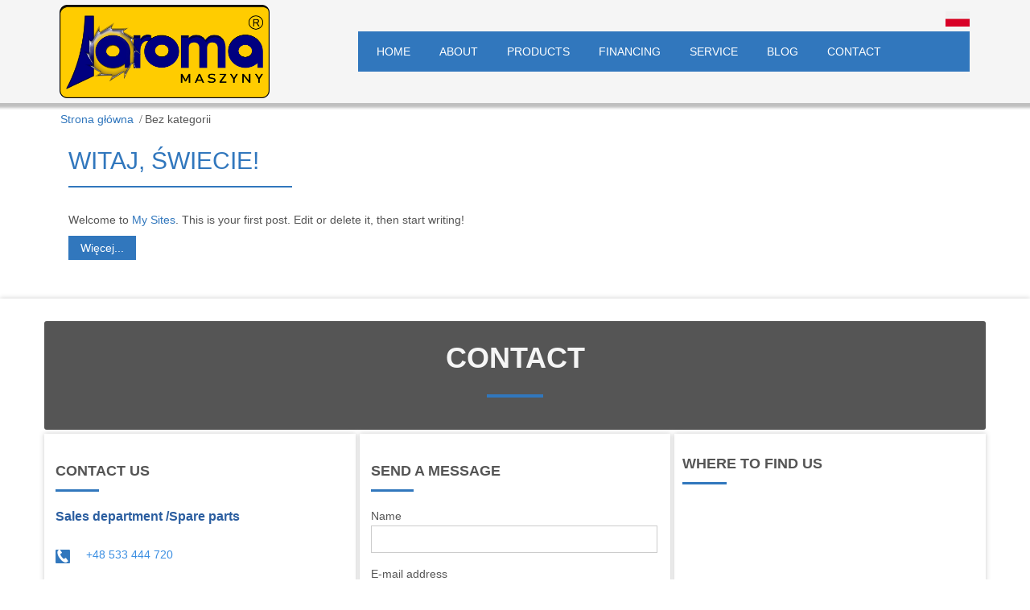

--- FILE ---
content_type: text/html; charset=UTF-8
request_url: https://jaroma.com.pl/en/category/bez-kategorii/
body_size: 9808
content:
<!DOCTYPE html>
<html dir="ltr" lang="pl-PL">
<head>
    <meta charset="UTF-8" />
    
    <link rel="pingback" href="https://jaroma.com.pl/en/xmlrpc.php" />
    <script>
    var themeHasJQuery = !!window.jQuery;
</script>
<script src="https://jaroma.com.pl/en/wp-content/themes/jaroma_theme_eng/jquery.js?ver=1.0.893"></script>
<script>
    window._$ = jQuery.noConflict(themeHasJQuery);
</script>
    <meta name="viewport" content="width=device-width, initial-scale=1.0">
<!--[if lte IE 9]>
<link rel="stylesheet" type="text/css" href="https://jaroma.com.pl/en/wp-content/themes/jaroma_theme_eng/layout.ie.css" />
<script src="https://jaroma.com.pl/en/wp-content/themes/jaroma_theme_eng/layout.ie.js"></script>
<![endif]-->
<script src="https://jaroma.com.pl/en/wp-content/themes/jaroma_theme_eng/layout.core.js"></script>
<script src="https://jaroma.com.pl/en/wp-content/themes/jaroma_theme_eng/CloudZoom.js?ver=1.0.893" type="text/javascript"></script>
    
    <meta name='robots' content='index, follow, max-image-preview:large, max-snippet:-1, max-video-preview:-1' />
	<style>img:is([sizes="auto" i], [sizes^="auto," i]) { contain-intrinsic-size: 3000px 1500px }</style>
	
	<!-- This site is optimized with the Yoast SEO plugin v25.6 - https://yoast.com/wordpress/plugins/seo/ -->
	<title>Archiwa Bez kategorii - JAROMA MASZYNY SP. Z O.O. - Producer of woodworking and metalworking machines.</title>
	<link rel="canonical" href="https://jaroma.com.pl/en/category/bez-kategorii/" />
	<meta property="og:locale" content="pl_PL" />
	<meta property="og:type" content="article" />
	<meta property="og:title" content="Archiwa Bez kategorii - JAROMA MASZYNY SP. Z O.O. - Producer of woodworking and metalworking machines." />
	<meta property="og:url" content="https://jaroma.com.pl/en/category/bez-kategorii/" />
	<meta property="og:site_name" content="JAROMA MASZYNY SP. Z O.O. - Producer of woodworking and metalworking machines." />
	<meta name="twitter:card" content="summary_large_image" />
	<script type="application/ld+json" class="yoast-schema-graph">{"@context":"https://schema.org","@graph":[{"@type":"CollectionPage","@id":"https://jaroma.com.pl/en/category/bez-kategorii/","url":"https://jaroma.com.pl/en/category/bez-kategorii/","name":"Archiwa Bez kategorii - JAROMA MASZYNY SP. Z O.O. - Producer of woodworking and metalworking machines.","isPartOf":{"@id":"https://jaroma.com.pl/en/#website"},"breadcrumb":{"@id":"https://jaroma.com.pl/en/category/bez-kategorii/#breadcrumb"},"inLanguage":"pl-PL"},{"@type":"BreadcrumbList","@id":"https://jaroma.com.pl/en/category/bez-kategorii/#breadcrumb","itemListElement":[{"@type":"ListItem","position":1,"name":"Strona główna","item":"https://jaroma.com.pl/en/"},{"@type":"ListItem","position":2,"name":"Bez kategorii"}]},{"@type":"WebSite","@id":"https://jaroma.com.pl/en/#website","url":"https://jaroma.com.pl/en/","name":"JAROMA MASZYNY SP. Z O.O. - Producer of woodworking and metalworking machines.","description":"Recognized leader in production of woodworking &amp; metalworking machines.","potentialAction":[{"@type":"SearchAction","target":{"@type":"EntryPoint","urlTemplate":"https://jaroma.com.pl/en/?s={search_term_string}"},"query-input":{"@type":"PropertyValueSpecification","valueRequired":true,"valueName":"search_term_string"}}],"inLanguage":"pl-PL"}]}</script>
	<!-- / Yoast SEO plugin. -->


<link rel='dns-prefetch' href='//www.googletagmanager.com' />
<link rel="alternate" type="application/rss+xml" title="JAROMA MASZYNY SP. Z O.O. - Producer of woodworking and metalworking machines. &raquo; Kanał z wpisami" href="https://jaroma.com.pl/en/feed/" />
<link rel="alternate" type="application/rss+xml" title="JAROMA MASZYNY SP. Z O.O. - Producer of woodworking and metalworking machines. &raquo; Kanał z komentarzami" href="https://jaroma.com.pl/en/comments/feed/" />
<link rel="alternate" type="application/rss+xml" title="JAROMA MASZYNY SP. Z O.O. - Producer of woodworking and metalworking machines. &raquo; Kanał z wpisami zaszufladkowanymi do kategorii Bez kategorii" href="https://jaroma.com.pl/en/category/bez-kategorii/feed/" />
<script type="text/javascript">
/* <![CDATA[ */
window._wpemojiSettings = {"baseUrl":"https:\/\/s.w.org\/images\/core\/emoji\/16.0.1\/72x72\/","ext":".png","svgUrl":"https:\/\/s.w.org\/images\/core\/emoji\/16.0.1\/svg\/","svgExt":".svg","source":{"concatemoji":"https:\/\/jaroma.com.pl\/en\/wp-includes\/js\/wp-emoji-release.min.js?ver=6.8.3"}};
/*! This file is auto-generated */
!function(s,n){var o,i,e;function c(e){try{var t={supportTests:e,timestamp:(new Date).valueOf()};sessionStorage.setItem(o,JSON.stringify(t))}catch(e){}}function p(e,t,n){e.clearRect(0,0,e.canvas.width,e.canvas.height),e.fillText(t,0,0);var t=new Uint32Array(e.getImageData(0,0,e.canvas.width,e.canvas.height).data),a=(e.clearRect(0,0,e.canvas.width,e.canvas.height),e.fillText(n,0,0),new Uint32Array(e.getImageData(0,0,e.canvas.width,e.canvas.height).data));return t.every(function(e,t){return e===a[t]})}function u(e,t){e.clearRect(0,0,e.canvas.width,e.canvas.height),e.fillText(t,0,0);for(var n=e.getImageData(16,16,1,1),a=0;a<n.data.length;a++)if(0!==n.data[a])return!1;return!0}function f(e,t,n,a){switch(t){case"flag":return n(e,"\ud83c\udff3\ufe0f\u200d\u26a7\ufe0f","\ud83c\udff3\ufe0f\u200b\u26a7\ufe0f")?!1:!n(e,"\ud83c\udde8\ud83c\uddf6","\ud83c\udde8\u200b\ud83c\uddf6")&&!n(e,"\ud83c\udff4\udb40\udc67\udb40\udc62\udb40\udc65\udb40\udc6e\udb40\udc67\udb40\udc7f","\ud83c\udff4\u200b\udb40\udc67\u200b\udb40\udc62\u200b\udb40\udc65\u200b\udb40\udc6e\u200b\udb40\udc67\u200b\udb40\udc7f");case"emoji":return!a(e,"\ud83e\udedf")}return!1}function g(e,t,n,a){var r="undefined"!=typeof WorkerGlobalScope&&self instanceof WorkerGlobalScope?new OffscreenCanvas(300,150):s.createElement("canvas"),o=r.getContext("2d",{willReadFrequently:!0}),i=(o.textBaseline="top",o.font="600 32px Arial",{});return e.forEach(function(e){i[e]=t(o,e,n,a)}),i}function t(e){var t=s.createElement("script");t.src=e,t.defer=!0,s.head.appendChild(t)}"undefined"!=typeof Promise&&(o="wpEmojiSettingsSupports",i=["flag","emoji"],n.supports={everything:!0,everythingExceptFlag:!0},e=new Promise(function(e){s.addEventListener("DOMContentLoaded",e,{once:!0})}),new Promise(function(t){var n=function(){try{var e=JSON.parse(sessionStorage.getItem(o));if("object"==typeof e&&"number"==typeof e.timestamp&&(new Date).valueOf()<e.timestamp+604800&&"object"==typeof e.supportTests)return e.supportTests}catch(e){}return null}();if(!n){if("undefined"!=typeof Worker&&"undefined"!=typeof OffscreenCanvas&&"undefined"!=typeof URL&&URL.createObjectURL&&"undefined"!=typeof Blob)try{var e="postMessage("+g.toString()+"("+[JSON.stringify(i),f.toString(),p.toString(),u.toString()].join(",")+"));",a=new Blob([e],{type:"text/javascript"}),r=new Worker(URL.createObjectURL(a),{name:"wpTestEmojiSupports"});return void(r.onmessage=function(e){c(n=e.data),r.terminate(),t(n)})}catch(e){}c(n=g(i,f,p,u))}t(n)}).then(function(e){for(var t in e)n.supports[t]=e[t],n.supports.everything=n.supports.everything&&n.supports[t],"flag"!==t&&(n.supports.everythingExceptFlag=n.supports.everythingExceptFlag&&n.supports[t]);n.supports.everythingExceptFlag=n.supports.everythingExceptFlag&&!n.supports.flag,n.DOMReady=!1,n.readyCallback=function(){n.DOMReady=!0}}).then(function(){return e}).then(function(){var e;n.supports.everything||(n.readyCallback(),(e=n.source||{}).concatemoji?t(e.concatemoji):e.wpemoji&&e.twemoji&&(t(e.twemoji),t(e.wpemoji)))}))}((window,document),window._wpemojiSettings);
/* ]]> */
</script>
<style id='wp-emoji-styles-inline-css' type='text/css'>

	img.wp-smiley, img.emoji {
		display: inline !important;
		border: none !important;
		box-shadow: none !important;
		height: 1em !important;
		width: 1em !important;
		margin: 0 0.07em !important;
		vertical-align: -0.1em !important;
		background: none !important;
		padding: 0 !important;
	}
</style>
<link rel='stylesheet' id='wp-block-library-css' href='https://jaroma.com.pl/en/wp-includes/css/dist/block-library/style.min.css?ver=6.8.3' type='text/css' media='all' />
<style id='classic-theme-styles-inline-css' type='text/css'>
/*! This file is auto-generated */
.wp-block-button__link{color:#fff;background-color:#32373c;border-radius:9999px;box-shadow:none;text-decoration:none;padding:calc(.667em + 2px) calc(1.333em + 2px);font-size:1.125em}.wp-block-file__button{background:#32373c;color:#fff;text-decoration:none}
</style>
<style id='global-styles-inline-css' type='text/css'>
:root{--wp--preset--aspect-ratio--square: 1;--wp--preset--aspect-ratio--4-3: 4/3;--wp--preset--aspect-ratio--3-4: 3/4;--wp--preset--aspect-ratio--3-2: 3/2;--wp--preset--aspect-ratio--2-3: 2/3;--wp--preset--aspect-ratio--16-9: 16/9;--wp--preset--aspect-ratio--9-16: 9/16;--wp--preset--color--black: #000000;--wp--preset--color--cyan-bluish-gray: #abb8c3;--wp--preset--color--white: #ffffff;--wp--preset--color--pale-pink: #f78da7;--wp--preset--color--vivid-red: #cf2e2e;--wp--preset--color--luminous-vivid-orange: #ff6900;--wp--preset--color--luminous-vivid-amber: #fcb900;--wp--preset--color--light-green-cyan: #7bdcb5;--wp--preset--color--vivid-green-cyan: #00d084;--wp--preset--color--pale-cyan-blue: #8ed1fc;--wp--preset--color--vivid-cyan-blue: #0693e3;--wp--preset--color--vivid-purple: #9b51e0;--wp--preset--gradient--vivid-cyan-blue-to-vivid-purple: linear-gradient(135deg,rgba(6,147,227,1) 0%,rgb(155,81,224) 100%);--wp--preset--gradient--light-green-cyan-to-vivid-green-cyan: linear-gradient(135deg,rgb(122,220,180) 0%,rgb(0,208,130) 100%);--wp--preset--gradient--luminous-vivid-amber-to-luminous-vivid-orange: linear-gradient(135deg,rgba(252,185,0,1) 0%,rgba(255,105,0,1) 100%);--wp--preset--gradient--luminous-vivid-orange-to-vivid-red: linear-gradient(135deg,rgba(255,105,0,1) 0%,rgb(207,46,46) 100%);--wp--preset--gradient--very-light-gray-to-cyan-bluish-gray: linear-gradient(135deg,rgb(238,238,238) 0%,rgb(169,184,195) 100%);--wp--preset--gradient--cool-to-warm-spectrum: linear-gradient(135deg,rgb(74,234,220) 0%,rgb(151,120,209) 20%,rgb(207,42,186) 40%,rgb(238,44,130) 60%,rgb(251,105,98) 80%,rgb(254,248,76) 100%);--wp--preset--gradient--blush-light-purple: linear-gradient(135deg,rgb(255,206,236) 0%,rgb(152,150,240) 100%);--wp--preset--gradient--blush-bordeaux: linear-gradient(135deg,rgb(254,205,165) 0%,rgb(254,45,45) 50%,rgb(107,0,62) 100%);--wp--preset--gradient--luminous-dusk: linear-gradient(135deg,rgb(255,203,112) 0%,rgb(199,81,192) 50%,rgb(65,88,208) 100%);--wp--preset--gradient--pale-ocean: linear-gradient(135deg,rgb(255,245,203) 0%,rgb(182,227,212) 50%,rgb(51,167,181) 100%);--wp--preset--gradient--electric-grass: linear-gradient(135deg,rgb(202,248,128) 0%,rgb(113,206,126) 100%);--wp--preset--gradient--midnight: linear-gradient(135deg,rgb(2,3,129) 0%,rgb(40,116,252) 100%);--wp--preset--font-size--small: 13px;--wp--preset--font-size--medium: 20px;--wp--preset--font-size--large: 36px;--wp--preset--font-size--x-large: 42px;--wp--preset--spacing--20: 0.44rem;--wp--preset--spacing--30: 0.67rem;--wp--preset--spacing--40: 1rem;--wp--preset--spacing--50: 1.5rem;--wp--preset--spacing--60: 2.25rem;--wp--preset--spacing--70: 3.38rem;--wp--preset--spacing--80: 5.06rem;--wp--preset--shadow--natural: 6px 6px 9px rgba(0, 0, 0, 0.2);--wp--preset--shadow--deep: 12px 12px 50px rgba(0, 0, 0, 0.4);--wp--preset--shadow--sharp: 6px 6px 0px rgba(0, 0, 0, 0.2);--wp--preset--shadow--outlined: 6px 6px 0px -3px rgba(255, 255, 255, 1), 6px 6px rgba(0, 0, 0, 1);--wp--preset--shadow--crisp: 6px 6px 0px rgba(0, 0, 0, 1);}:where(.is-layout-flex){gap: 0.5em;}:where(.is-layout-grid){gap: 0.5em;}body .is-layout-flex{display: flex;}.is-layout-flex{flex-wrap: wrap;align-items: center;}.is-layout-flex > :is(*, div){margin: 0;}body .is-layout-grid{display: grid;}.is-layout-grid > :is(*, div){margin: 0;}:where(.wp-block-columns.is-layout-flex){gap: 2em;}:where(.wp-block-columns.is-layout-grid){gap: 2em;}:where(.wp-block-post-template.is-layout-flex){gap: 1.25em;}:where(.wp-block-post-template.is-layout-grid){gap: 1.25em;}.has-black-color{color: var(--wp--preset--color--black) !important;}.has-cyan-bluish-gray-color{color: var(--wp--preset--color--cyan-bluish-gray) !important;}.has-white-color{color: var(--wp--preset--color--white) !important;}.has-pale-pink-color{color: var(--wp--preset--color--pale-pink) !important;}.has-vivid-red-color{color: var(--wp--preset--color--vivid-red) !important;}.has-luminous-vivid-orange-color{color: var(--wp--preset--color--luminous-vivid-orange) !important;}.has-luminous-vivid-amber-color{color: var(--wp--preset--color--luminous-vivid-amber) !important;}.has-light-green-cyan-color{color: var(--wp--preset--color--light-green-cyan) !important;}.has-vivid-green-cyan-color{color: var(--wp--preset--color--vivid-green-cyan) !important;}.has-pale-cyan-blue-color{color: var(--wp--preset--color--pale-cyan-blue) !important;}.has-vivid-cyan-blue-color{color: var(--wp--preset--color--vivid-cyan-blue) !important;}.has-vivid-purple-color{color: var(--wp--preset--color--vivid-purple) !important;}.has-black-background-color{background-color: var(--wp--preset--color--black) !important;}.has-cyan-bluish-gray-background-color{background-color: var(--wp--preset--color--cyan-bluish-gray) !important;}.has-white-background-color{background-color: var(--wp--preset--color--white) !important;}.has-pale-pink-background-color{background-color: var(--wp--preset--color--pale-pink) !important;}.has-vivid-red-background-color{background-color: var(--wp--preset--color--vivid-red) !important;}.has-luminous-vivid-orange-background-color{background-color: var(--wp--preset--color--luminous-vivid-orange) !important;}.has-luminous-vivid-amber-background-color{background-color: var(--wp--preset--color--luminous-vivid-amber) !important;}.has-light-green-cyan-background-color{background-color: var(--wp--preset--color--light-green-cyan) !important;}.has-vivid-green-cyan-background-color{background-color: var(--wp--preset--color--vivid-green-cyan) !important;}.has-pale-cyan-blue-background-color{background-color: var(--wp--preset--color--pale-cyan-blue) !important;}.has-vivid-cyan-blue-background-color{background-color: var(--wp--preset--color--vivid-cyan-blue) !important;}.has-vivid-purple-background-color{background-color: var(--wp--preset--color--vivid-purple) !important;}.has-black-border-color{border-color: var(--wp--preset--color--black) !important;}.has-cyan-bluish-gray-border-color{border-color: var(--wp--preset--color--cyan-bluish-gray) !important;}.has-white-border-color{border-color: var(--wp--preset--color--white) !important;}.has-pale-pink-border-color{border-color: var(--wp--preset--color--pale-pink) !important;}.has-vivid-red-border-color{border-color: var(--wp--preset--color--vivid-red) !important;}.has-luminous-vivid-orange-border-color{border-color: var(--wp--preset--color--luminous-vivid-orange) !important;}.has-luminous-vivid-amber-border-color{border-color: var(--wp--preset--color--luminous-vivid-amber) !important;}.has-light-green-cyan-border-color{border-color: var(--wp--preset--color--light-green-cyan) !important;}.has-vivid-green-cyan-border-color{border-color: var(--wp--preset--color--vivid-green-cyan) !important;}.has-pale-cyan-blue-border-color{border-color: var(--wp--preset--color--pale-cyan-blue) !important;}.has-vivid-cyan-blue-border-color{border-color: var(--wp--preset--color--vivid-cyan-blue) !important;}.has-vivid-purple-border-color{border-color: var(--wp--preset--color--vivid-purple) !important;}.has-vivid-cyan-blue-to-vivid-purple-gradient-background{background: var(--wp--preset--gradient--vivid-cyan-blue-to-vivid-purple) !important;}.has-light-green-cyan-to-vivid-green-cyan-gradient-background{background: var(--wp--preset--gradient--light-green-cyan-to-vivid-green-cyan) !important;}.has-luminous-vivid-amber-to-luminous-vivid-orange-gradient-background{background: var(--wp--preset--gradient--luminous-vivid-amber-to-luminous-vivid-orange) !important;}.has-luminous-vivid-orange-to-vivid-red-gradient-background{background: var(--wp--preset--gradient--luminous-vivid-orange-to-vivid-red) !important;}.has-very-light-gray-to-cyan-bluish-gray-gradient-background{background: var(--wp--preset--gradient--very-light-gray-to-cyan-bluish-gray) !important;}.has-cool-to-warm-spectrum-gradient-background{background: var(--wp--preset--gradient--cool-to-warm-spectrum) !important;}.has-blush-light-purple-gradient-background{background: var(--wp--preset--gradient--blush-light-purple) !important;}.has-blush-bordeaux-gradient-background{background: var(--wp--preset--gradient--blush-bordeaux) !important;}.has-luminous-dusk-gradient-background{background: var(--wp--preset--gradient--luminous-dusk) !important;}.has-pale-ocean-gradient-background{background: var(--wp--preset--gradient--pale-ocean) !important;}.has-electric-grass-gradient-background{background: var(--wp--preset--gradient--electric-grass) !important;}.has-midnight-gradient-background{background: var(--wp--preset--gradient--midnight) !important;}.has-small-font-size{font-size: var(--wp--preset--font-size--small) !important;}.has-medium-font-size{font-size: var(--wp--preset--font-size--medium) !important;}.has-large-font-size{font-size: var(--wp--preset--font-size--large) !important;}.has-x-large-font-size{font-size: var(--wp--preset--font-size--x-large) !important;}
:where(.wp-block-post-template.is-layout-flex){gap: 1.25em;}:where(.wp-block-post-template.is-layout-grid){gap: 1.25em;}
:where(.wp-block-columns.is-layout-flex){gap: 2em;}:where(.wp-block-columns.is-layout-grid){gap: 2em;}
:root :where(.wp-block-pullquote){font-size: 1.5em;line-height: 1.6;}
</style>
<link rel='stylesheet' id='contact-form-7-css' href='https://jaroma.com.pl/en/wp-content/plugins/contact-form-7/includes/css/styles.css?ver=6.1' type='text/css' media='all' />
<link rel='stylesheet' id='rt-fontawsome-css' href='https://jaroma.com.pl/en/wp-content/plugins/the-post-grid/assets/vendor/font-awesome/css/font-awesome.min.css?ver=7.8.2' type='text/css' media='all' />
<link rel='stylesheet' id='rt-tpg-css' href='https://jaroma.com.pl/en/wp-content/plugins/the-post-grid/assets/css/thepostgrid.min.css?ver=7.8.2' type='text/css' media='all' />
<link rel='stylesheet' id='theme-bootstrap-css' href='//jaroma.com.pl/en/wp-content/themes/jaroma_theme_eng/bootstrap.css?ver=1.0.893' type='text/css' media='all' />
<link rel='stylesheet' id='theme-style-css' href='//jaroma.com.pl/en/wp-content/themes/jaroma_theme_eng/style.css?ver=1.0.893' type='text/css' media='all' />
<script type="text/javascript" src="https://jaroma.com.pl/en/wp-includes/js/jquery/jquery.min.js?ver=3.7.1" id="jquery-core-js"></script>
<script type="text/javascript" src="https://jaroma.com.pl/en/wp-includes/js/jquery/jquery-migrate.min.js?ver=3.4.1" id="jquery-migrate-js"></script>
<script type="text/javascript" src="//jaroma.com.pl/en/wp-content/themes/jaroma_theme_eng/bootstrap.min.js?ver=1.0.893" id="theme-bootstrap-js"></script>
<script type="text/javascript" src="//jaroma.com.pl/en/wp-content/themes/jaroma_theme_eng/script.js?ver=1.0.893" id="theme-script-js"></script>
<link rel="https://api.w.org/" href="https://jaroma.com.pl/en/wp-json/" /><link rel="alternate" title="JSON" type="application/json" href="https://jaroma.com.pl/en/wp-json/wp/v2/categories/1" /><link rel="EditURI" type="application/rsd+xml" title="RSD" href="https://jaroma.com.pl/en/xmlrpc.php?rsd" />
<meta name="generator" content="Site Kit by Google 1.158.0" />        <style>
            :root {
                --tpg-primary-color: #0d6efd;
                --tpg-secondary-color: #0654c4;
                --tpg-primary-light: #c4d0ff
            }

                    </style>
		<script>window.wpJQuery = window.jQuery;</script><link rel="icon" href="https://jaroma.com.pl/en/wp-content/uploads/sites/2/2023/02/favicon-32x32-1.png" sizes="32x32" />
<link rel="icon" href="https://jaroma.com.pl/en/wp-content/uploads/sites/2/2023/02/favicon-32x32-1.png" sizes="192x192" />
<link rel="apple-touch-icon" href="https://jaroma.com.pl/en/wp-content/uploads/sites/2/2023/02/favicon-32x32-1.png" />
<meta name="msapplication-TileImage" content="https://jaroma.com.pl/en/wp-content/uploads/sites/2/2023/02/favicon-32x32-1.png" />
    
</head>
<body class="archive category category-bez-kategorii category-1 wp-theme-jaroma_theme_eng  hfeed bootstrap bd-body-2 bd-pagebackground bd-margins rttpg rttpg-7.8.2 radius-frontend rttpg-body-wrap rttpg-flaticon modula-best-grid-gallery">
<div data-affix
     data-offset=""
     data-fix-at-screen="top"
     data-clip-at-control="top"
     
 data-enable-lg
     
 data-enable-md
     
 data-enable-sm
     
     class=" bd-affix-3 bd-no-margins bd-margins "><header class=" bd-headerarea-1   bd-margins">
        <div class=" bd-layoutbox-3  bd-no-margins clearfix">
    <div class="bd-container-inner">
        
<a class=" bd-logo-2" href="">
<img class=" bd-imagestyles" src="https://jaroma.com.pl/en/wp-content/themes/jaroma_theme_eng/images/fea02855f9a21a584c8baab550d6301bwnaLOGO_original.png" alt="JAROMA MASZYNY SP. Z O.O. - Producer of woodworking and metalworking machines.">
</a>
	
		    
    <nav class=" bd-hmenu-3"  data-responsive-menu="true" data-responsive-levels="expand on click" data-responsive-type="" data-offcanvas-delay="0ms" data-offcanvas-duration="700ms" data-offcanvas-timing-function="ease">
        
            <div class=" bd-menuoverlay-5 bd-menu-overlay"></div>
            <div class=" bd-responsivemenu-2 collapse-button">
    <div class="bd-container-inner">
        <div class="bd-menuitem-41 ">
            <a  data-toggle="collapse"
                data-target=".bd-hmenu-3 .collapse-button + .navbar-collapse"
                href="#" onclick="return false;">
                    <span>MENU</span>
            </a>
        </div>
    </div>
</div>
            <div class="navbar-collapse collapse ">
        
        <div class=" bd-horizontalmenu-5 clearfix">
            <div class="bd-container-inner">
            
            
<ul class=" bd-menu-9 nav nav-pills navbar-left">
    <li class=" bd-menuitem-36 bd-toplevel-item ">
    <a class=" "  href="https://jaroma.com.pl/en/">
        <span>
            Home        </span>
    </a>    </li>
    
<li class=" bd-menuitem-36 bd-toplevel-item ">
    <a class=" "  href="https://jaroma.com.pl/en/about-us/">
        <span>
            ABOUT        </span>
    </a>    </li>
    
<li class=" bd-menuitem-36 bd-toplevel-item  bd-submenu-icon-only">
    <a class=" "  href="https://jaroma.com.pl/en/products/">
        <span>
            PRODUCTS        </span>
    </a>    
    <div class="bd-menu-10-popup ">
            <ul class="bd-menu-10 bd-no-margins  ">
        
            <li class=" bd-menuitem-37  bd-submenu-icon-only bd-sub-item">
    
            <a class=" "  href="https://jaroma.com.pl/en/category/planers/">
                <span>
                    PLANERS                </span>
            </a>
    
    <div class="bd-menu-10-popup ">
            <ul class="bd-menu-10 bd-no-margins  ">
        
            <li class=" bd-menuitem-37  bd-sub-item">
    
            <a class=" "  href="https://jaroma.com.pl/en/dsvc-40-rr/">
                <span>
                    DSVC-40/RR                </span>
            </a>
            </li>
    
    
    
            <li class=" bd-menuitem-37  bd-sub-item">
    
            <a class=" "  href="https://jaroma.com.pl/en/dsvc-50-rr/">
                <span>
                    DSVC-50/RR                </span>
            </a>
            </li>
    
    
            </ul>
        </div>
    
            </li>
    
    
    
            <li class=" bd-menuitem-37  bd-submenu-icon-only bd-sub-item">
    
            <a class=" "  href="https://jaroma.com.pl/en/category/thicknessers/">
                <span>
                    THICKNESSERS                </span>
            </a>
    
    <div class="bd-menu-10-popup ">
            <ul class="bd-menu-10 bd-no-margins  ">
        
            <li class=" bd-menuitem-37  bd-sub-item">
    
            <a class=" "  href="https://jaroma.com.pl/en/dsnd-63-rr-flow/">
                <span>
                    DSND-63/RR FLOW                </span>
            </a>
            </li>
    
    
    
            <li class=" bd-menuitem-37  bd-sub-item">
    
            <a class=" "  href="https://jaroma.com.pl/en/dsna-42-rr/">
                <span>
                    DSNA-42/RR                </span>
            </a>
            </li>
    
    
    
            <li class=" bd-menuitem-37  bd-sub-item">
    
            <a class=" "  href="https://jaroma.com.pl/en/dsnd-80/">
                <span>
                    DSND-80                </span>
            </a>
            </li>
    
    
            </ul>
        </div>
    
            </li>
    
    
    
            <li class=" bd-menuitem-37  bd-submenu-icon-only bd-sub-item">
    
            <a class=" "  href="https://jaroma.com.pl/en/category/spare-parts/">
                <span>
                    SPARE PARTS                </span>
            </a>
    
    <div class="bd-menu-10-popup ">
            <ul class="bd-menu-10 bd-no-margins  ">
        
            <li class=" bd-menuitem-37  bd-sub-item">
    
            <a class=" "  href="https://jaroma.com.pl/en/spiral-shaft/">
                <span>
                    Spiral shaft                </span>
            </a>
            </li>
    
    
    
            <li class=" bd-menuitem-37  bd-sub-item">
    
            <a class=" "  href="https://jaroma.com.pl/en/table-lift-assembly/">
                <span>
                    Table lift assembly                </span>
            </a>
            </li>
    
    
    
            <li class=" bd-menuitem-37  bd-sub-item">
    
            <a class=" "  href="https://jaroma.com.pl/en/pressure-strips/">
                <span>
                    Pressure strips                </span>
            </a>
            </li>
    
    
    
            <li class=" bd-menuitem-37  bd-sub-item">
    
            <a class=" "  href="https://jaroma.com.pl/en/chain-wheels/">
                <span>
                    Chain wheels                </span>
            </a>
            </li>
    
    
    
            <li class=" bd-menuitem-37  bd-sub-item">
    
            <a class=" "  href="https://jaroma.com.pl/en/rubber-rolls-for-machine-tools/">
                <span>
                    Rubber rolls for machine tools                </span>
            </a>
            </li>
    
    
    
            <li class=" bd-menuitem-37  bd-sub-item">
    
            <a class=" "  href="https://jaroma.com.pl/en/springs-for-woodworking-machines/">
                <span>
                    Springs for woodworking machines                </span>
            </a>
            </li>
    
    
    
            <li class=" bd-menuitem-37  bd-sub-item">
    
            <a class=" "  href="https://jaroma.com.pl/en/sinter-cutters/">
                <span>
                    Sinter cutters                </span>
            </a>
            </li>
    
    
    
            <li class=" bd-menuitem-37  bd-sub-item">
    
            <a class=" "  href="https://jaroma.com.pl/en/shaft-fixing-screws/">
                <span>
                    Shaft fixing screws                </span>
            </a>
            </li>
    
    
            </ul>
        </div>
    
            </li>
    
    
    
            <li class=" bd-menuitem-37  bd-submenu-icon-only bd-sub-item">
    
            <a class=" "  href="https://jaroma.com.pl/en/category/services/">
                <span>
                    SERVICES                </span>
            </a>
    
    <div class="bd-menu-10-popup ">
            <ul class="bd-menu-10 bd-no-margins  ">
        
            <li class=" bd-menuitem-37  bd-sub-item">
    
            <a class=" "  href="https://jaroma.com.pl/en/planing-cast-iron-tables/">
                <span>
                    STRUGANIE ŻELIWNYCH STOŁÓW                </span>
            </a>
            </li>
    
    
            </ul>
        </div>
    
            </li>
    
    
            </ul>
        </div>
    
    </li>
    
<li class=" bd-menuitem-36 bd-toplevel-item ">
    <a class=" "  href="https://jaroma.com.pl/en/financing/">
        <span>
            FINANCING        </span>
    </a>    </li>
    
<li class=" bd-menuitem-36 bd-toplevel-item ">
    <a class=" "  href="https://jaroma.com.pl/en/service/">
        <span>
            SERVICE        </span>
    </a>    </li>
    
<li class=" bd-menuitem-36 bd-toplevel-item ">
    <a class=" "  href="https://jaroma.com.pl/en/blog/">
        <span>
            BLOG        </span>
    </a>    </li>
    
<li class=" bd-menuitem-36 bd-toplevel-item ">
    <a class=" "  href="https://jaroma.com.pl/en/contact/">
        <span>
            CONTACT        </span>
    </a>    </li>
    
</ul>            
            </div>
        </div>
        

        <div class="bd-menu-close-icon">
    <a href="#" class="bd-icon  bd-icon-38"></a>
</div>

        
            </div>
    </nav>
    
	
		<a class="bd-iconlink-6 bd-own-margins bd-iconlink " href="https://jaroma.com.pl/">
    <span class="bd-icon-39 bd-icon "></span>
</a>
    </div>
</div>
</header></div>
	
		<div class="bd-containereffect-3 container-effect container "><div class=" bd-spacer-21  clearfix"></div></div>
	
		    <div class="bd-containereffect-6 container-effect container ">
    <div class=" bd-breadcrumbs-3 ">
        <div class="bd-container-inner">
            <ol class="breadcrumb">
                                        <li><div class=" bd-breadcrumbslink-3">
        <a href="https://jaroma.com.pl/en" title="">Strona główna</a>
    </div></li>
                                            <li class="active"><span class=" bd-breadcrumbstext-3"><span>Bez kategorii</span></span></li>
                                </ol>
        </div>
    </div>
    </div>
	
		<div class="bd-containereffect-7 container-effect container "><div class=" bd-spacer-23  clearfix"></div></div>
	
		<div class=" bd-stretchtobottom-6 bd-stretch-to-bottom" data-control-selector=".bd-contentlayout-2">
<div class="bd-contentlayout-2 bd-page-width   bd-sheetstyles   bd-no-margins bd-margins" >
    <div class="bd-container-inner">

        <div class="bd-flex-vertical bd-stretch-inner bd-no-margins">
            
            <div class="bd-flex-horizontal bd-flex-wide bd-no-margins">
                
                <div class="bd-flex-vertical bd-flex-wide bd-no-margins">
                    

                    <div class=" bd-layoutitemsbox-16 bd-flex-wide bd-margins">
    <div class=" bd-content-14">
    
        <div class=" bd-blog">
        <div class="bd-container-inner">
        
        
        <div class=" bd-grid-8 bd-margins">
            <div class="container-fluid">
                <div class="separated-grid row">
                        
                        <div class="separated-item-28 col-md-12 ">
                        
                            <div class="bd-griditem-28">
                                <article id="post-1" class=" bd-article-6 clearfix hentry post-1 post type-post status-publish format-standard hentry category-bez-kategorii">
        <h2 class="entry-title  bd-postheader-6">
        <a href="https://jaroma.com.pl/en/witaj-swiecie/" rel="bookmark" title="Witaj, świecie!">Witaj, świecie!</a>    </h2>
	
		<div class="bd-separator-27  bd-separator-left bd-separator-content-center clearfix" >
    <div class="bd-container-inner">
        <div class="bd-separator-inner">
            
        </div>
    </div>
</div>
	
		<div class=" bd-spacer-62 clearfix"></div>
	
		<div class=" bd-layoutbox-16 bd-no-margins clearfix">
    <div class="bd-container-inner">
        	
		<div class=" bd-postcontent-10 bd-tagstyles entry-content bd-contentlayout-offset" >
    <p>Welcome to <a href="https://jaroma.com.pl/">My Sites</a>. This is your first post. Edit or delete it, then start writing!</p>
</div>
	
		    <a class="bd-postreadmore-6 bd-button "   title="Więcej..." href="https://jaroma.com.pl/en/witaj-swiecie/">Więcej...</a>
    </div>
</div>
	
		<div class=" bd-spacer-66 clearfix"></div>
</article>
                                                            </div>
                        </div>
                </div>
            </div>
        </div>
        <div class=" bd-blogpagination-5">
    </div>
        </div>
    </div>
</div>
</div>

                    
                </div>
                
            </div>
            
        </div>

    </div>
</div></div>
	
		<footer class=" bd-footerarea-1">
            <section class=" bd-section-2 bd-tagstyles" id="section4" data-section-title="Contact Us Three Columns With Header">
    <div class="bd-container-inner bd-margins clearfix">
        <div class=" bd-layoutcontainer-28 bd-columns bd-no-margins">
    <div class="bd-container-inner">
        <div class="container-fluid">
            <div class="row 
 bd-row-flex 
 bd-row-align-top">
                <div class=" bd-columnwrapper-64 
 col-xs-12">
    <div class="bd-layoutcolumn-64 bd-background-width  bd-column" ><div class="bd-vertical-align-wrapper"><h1 class=" bd-textblock-36 bd-content-element">
    CONTACT</h1>
	
		<div class="bd-separator-8  bd-separator-center bd-separator-content-center clearfix" >
    <div class="bd-container-inner">
        <div class="bd-separator-inner">
            
        </div>
    </div>
</div></div></div>
</div>
	
		<div class=" bd-columnwrapper-62 
 col-md-4
 col-sm-6">
    <div class="bd-layoutcolumn-62 bd-column" ><div class="bd-vertical-align-wrapper"><h3 class=" bd-textblock-39 bd-no-margins bd-content-element">
    CONTACT US</h3>
	
		<div class="bd-separator-10  bd-separator-left bd-separator-content-center clearfix" >
    <div class="bd-container-inner">
        <div class="bd-separator-inner">
            
        </div>
    </div>
</div>
	
		<p class=" bd-textblock-10 bd-content-element">
    Sales department /Spare parts</p>
	
		<div class=" bd-spacer-4 clearfix"></div>
	
		<div class=" bd-layoutbox-11 bd-no-margins clearfix">
    <div class="bd-container-inner">
        <span class="bd-iconlink-1 bd-own-margins bd-icon-15 bd-icon " style="transform:none;"></span>
	
		<p class=" bd-textblock-19 bd-no-margins bd-content-element" style="margin-bottom:0px;">
    <a href="callto: 0048533444720">+48&nbsp;533 444 720</a></p>

    </div>
</div>
	
		<div class=" bd-spacer-10 clearfix"></div>
	
		<div class=" bd-layoutbox-14 bd-no-margins clearfix">
    <div class="bd-container-inner">
        <span class="bd-iconlink-2 bd-own-margins bd-icon-29 bd-icon "></span>
	
		<p class=" bd-textblock-23 bd-no-margins bd-content-element">
    <a href="mailto:mwjaroma@gmail.com">mwjaroma@gmail.com</a></p>
    </div>
</div>
	
		<div class=" bd-spacer-14 clearfix"></div>
	
		<div class=" bd-layoutbox-18 bd-no-margins clearfix">
    <div class="bd-container-inner">
        <span class="bd-iconlink-4 bd-own-margins bd-icon-30 bd-icon "></span>
	
		<p class=" bd-textblock-27 bd-no-margins bd-content-element">
    ul. Szubianki 21<br>63-200 Jarocin</p>
    </div>
</div>
	
		<div class=" bd-spacer-16 clearfix"></div>
	
		<div class=" bd-layoutbox-20 bd-no-margins clearfix">
    <div class="bd-container-inner">
        <p class=" bd-textblock-14 bd-no-margins bd-content-element">
    Follow us on:</p>
	
		<div class=" bd-spacer-19 clearfix"></div>
	
		<div class=" bd-socialicons-1">
    
        <a target="_blank" class=" bd-socialicon-1 bd-socialicon" href="//www.facebook.com/sharer.php?u=https%3A%2F%2Fwww.facebook.com%2Fjaromaobrabiarki">
    <span class="bd-icon"></span><span></span>
</a>
    
    
    
    
    
        <a target="_blank" class=" bd-socialicon-9 bd-socialicon" href="//instagram.com/">
    <span class="bd-icon"></span><span></span>
</a>
    
    
    
    
    
</div>
    </div>
</div></div></div>
</div>
	
		<div class=" bd-columnwrapper-63 
 col-md-4
 col-sm-6">
    <div class="bd-layoutcolumn-63 bd-column" ><div class="bd-vertical-align-wrapper"><h3 class=" bd-textblock-34 bd-no-margins bd-content-element">
    SEND A MESSAGE</h3>
	
		<div class="bd-separator-12  bd-separator-left bd-separator-content-center clearfix" >
    <div class="bd-container-inner">
        <div class="bd-separator-inner">
            
        </div>
    </div>
</div>
	
		<div class=" bd-spacer-27 clearfix"></div>
	
		<div  class=" bd-sidebar-7 clearfix" data-position="Area-1"><div class=" bd-block-18 bd-own-margins widget widget_block" id="block-7" data-block-id="block-7">
        <div class=" bd-blockcontent bd-tagstyles ">

<div class="wp-block-contact-form-7-contact-form-selector">
<div class="wpcf7 no-js" id="wpcf7-f180-o1" lang="pl-PL" dir="ltr" data-wpcf7-id="180">
<div class="screen-reader-response"><p role="status" aria-live="polite" aria-atomic="true"></p> <ul></ul></div>
<form action="/en/category/bez-kategorii/#wpcf7-f180-o1" method="post" class="wpcf7-form init" aria-label="Formularz kontaktowy" novalidate="novalidate" data-status="init">
<fieldset class="hidden-fields-container"><input type="hidden" name="_wpcf7" value="180" /><input type="hidden" name="_wpcf7_version" value="6.1" /><input type="hidden" name="_wpcf7_locale" value="pl_PL" /><input type="hidden" name="_wpcf7_unit_tag" value="wpcf7-f180-o1" /><input type="hidden" name="_wpcf7_container_post" value="0" /><input type="hidden" name="_wpcf7_posted_data_hash" value="" />
</fieldset>
<p><label> Name<br />
<span class="wpcf7-form-control-wrap" data-name="your-name"><input size="40" maxlength="400" class="wpcf7-form-control wpcf7-text wpcf7-validates-as-required" autocomplete="name" aria-required="true" aria-invalid="false" value="" type="text" name="your-name" /></span> </label>
</p>
<p><label> E-mail address<br />
<span class="wpcf7-form-control-wrap" data-name="your-email"><input size="40" maxlength="400" class="wpcf7-form-control wpcf7-email wpcf7-validates-as-required wpcf7-text wpcf7-validates-as-email" autocomplete="email" aria-required="true" aria-invalid="false" value="" type="email" name="your-email" /></span> </label>
</p>
<p><label> Message (opcjonalne)<br />
<span class="wpcf7-form-control-wrap" data-name="your-message"><textarea cols="40" rows="10" maxlength="2000" class="wpcf7-form-control wpcf7-textarea" aria-invalid="false" name="your-message"></textarea></span> </label>
</p>
<p><span class="wpcf7-form-control-wrap" data-name="acceptance-545"><span class="wpcf7-form-control wpcf7-acceptance"><span class="wpcf7-list-item"><label><input type="checkbox" name="acceptance-545" value="1" aria-invalid="false" /><span class="wpcf7-list-item-label">I agree that my data is used according to the <a href="https://jaroma.com.pl/en/privacy/">privacy statement</a>.</span></label></span></span></span>
</p>
<p><input class="wpcf7-form-control wpcf7-submit has-spinner" type="submit" value="Submit" />
</p><div class="wpcf7-response-output" aria-hidden="true"></div>
</form>
</div>
</div>
</div>
</div></div></div></div>
</div>
	
		<div class=" bd-columnwrapper-90 
 col-md-4
 col-sm-12">
    <div class="bd-layoutcolumn-90 bd-column" ><div class="bd-vertical-align-wrapper"><h3 class=" bd-textblock-29 bd-no-margins bd-content-element">
    WHERE TO FIND US</h3>
	
		<div class="bd-separator-9  bd-separator-left bd-separator-content-center clearfix" >
    <div class="bd-container-inner">
        <div class="bd-separator-inner">
            
        </div>
    </div>
</div>
	
		<div class="bd-googlemap-2 bd-own-margins bd-imagestyles ">
    <div class="embed-responsive" style="height: 100%; width: 100%;">
        <iframe class="embed-responsive-item"
                src="//maps.google.com/maps?output=embed&q=Jaroma Maszyny Jarocin Szubianki 21&t=m&hl=English"></iframe>
    </div>
</div></div></div>
</div>
            </div>
        </div>
    </div>
</div>
	
		<div class=" bd-pagefooter-3 hidden-md hidden-sm hidden-xs hidden-lg">
    <div class="bd-container-inner">
        
            <a href='http://www.themler.io/wordpress-themes' target="_blank">WordPress Theme</a> created with <a href='http://themler.io' target="_blank">Themler</a>.
    </div>
</div>
    </div>
</section>
	
		<section class=" bd-section-4 bd-page-width bd-tagstyles " id="section2" data-section-title="Simplest Footer">
    <div class="bd-container-inner bd-margins clearfix">
        <p class=" bd-textblock-3 bd-no-margins bd-content-element">
    &nbsp;© copyright 2022 JAROMA MASZYNY SP ZOO<b>.</b> All Rights Reserved.
<br>DESIGNED BY <a href="https://webmart.com.pl/" draggable="false">WEBMART</a>.</p>
    </div>
</section>
    </footer>
	
		<div data-smooth-scroll data-animation-time="250" class=" bd-smoothscroll-3"><a href="#" class=" bd-backtotop-1 ">
    <span class="bd-icon-67 bd-icon "></span>
</a></div>
<div id="wp-footer">
    <script type="speculationrules">
{"prefetch":[{"source":"document","where":{"and":[{"href_matches":"\/en\/*"},{"not":{"href_matches":["\/en\/wp-*.php","\/en\/wp-admin\/*","\/en\/wp-content\/uploads\/sites\/2\/*","\/en\/wp-content\/*","\/en\/wp-content\/plugins\/*","\/en\/wp-content\/themes\/jaroma_theme_eng\/*","\/en\/*\\?(.+)"]}},{"not":{"selector_matches":"a[rel~=\"nofollow\"]"}},{"not":{"selector_matches":".no-prefetch, .no-prefetch a"}}]},"eagerness":"conservative"}]}
</script>
<script type="text/javascript" id="aspexi-facebook-like-box-js-extra">
/* <![CDATA[ */
var aflb = {"slideon":"hover","placement":"right","width":"245","ismobile":""};
/* ]]> */
</script>
<script type="text/javascript" src="https://jaroma.com.pl/en/wp-content/plugins/aspexi-facebook-like-box/js/aflb.js?ver=6.8.3" id="aspexi-facebook-like-box-js"></script>
<script type="text/javascript" src="https://jaroma.com.pl/en/wp-includes/js/dist/hooks.min.js?ver=4d63a3d491d11ffd8ac6" id="wp-hooks-js"></script>
<script type="text/javascript" src="https://jaroma.com.pl/en/wp-includes/js/dist/i18n.min.js?ver=5e580eb46a90c2b997e6" id="wp-i18n-js"></script>
<script type="text/javascript" id="wp-i18n-js-after">
/* <![CDATA[ */
wp.i18n.setLocaleData( { 'text direction\u0004ltr': [ 'ltr' ] } );
/* ]]> */
</script>
<script type="text/javascript" src="https://jaroma.com.pl/en/wp-content/plugins/contact-form-7/includes/swv/js/index.js?ver=6.1" id="swv-js"></script>
<script type="text/javascript" id="contact-form-7-js-translations">
/* <![CDATA[ */
( function( domain, translations ) {
	var localeData = translations.locale_data[ domain ] || translations.locale_data.messages;
	localeData[""].domain = domain;
	wp.i18n.setLocaleData( localeData, domain );
} )( "contact-form-7", {"translation-revision-date":"2025-06-27 10:51:46+0000","generator":"GlotPress\/4.0.1","domain":"messages","locale_data":{"messages":{"":{"domain":"messages","plural-forms":"nplurals=3; plural=(n == 1) ? 0 : ((n % 10 >= 2 && n % 10 <= 4 && (n % 100 < 12 || n % 100 > 14)) ? 1 : 2);","lang":"pl"},"This contact form is placed in the wrong place.":["Ten formularz kontaktowy zosta\u0142 umieszczony w niew\u0142a\u015bciwym miejscu."],"Error:":["B\u0142\u0105d:"]}},"comment":{"reference":"includes\/js\/index.js"}} );
/* ]]> */
</script>
<script type="text/javascript" id="contact-form-7-js-before">
/* <![CDATA[ */
var wpcf7 = {
    "api": {
        "root": "https:\/\/jaroma.com.pl\/en\/wp-json\/",
        "namespace": "contact-form-7\/v1"
    },
    "cached": 1
};
/* ]]> */
</script>
<script type="text/javascript" src="https://jaroma.com.pl/en/wp-content/plugins/contact-form-7/includes/js/index.js?ver=6.1" id="contact-form-7-js"></script>
    <!-- 129 queries. 0,090 seconds. -->
</div>
</body>
</html>